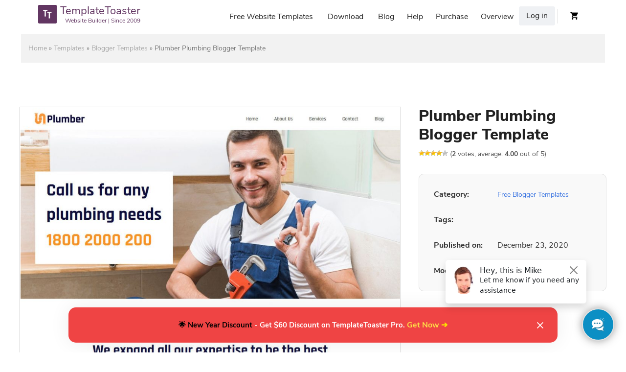

--- FILE ---
content_type: text/html; charset=UTF-8
request_url: https://templatetoaster.com/template/plumber-plumbing-blogger-template
body_size: 11182
content:
        <!DOCTYPE html>
<!--[if IE 7]>
<html id="ie7" lang="en-US">
<![endif]-->
<!--[if IE 8]>
<html id="ie8" lang="en-US">
<![endif]-->
<!--[if !(IE 6) | !(IE 7) | !(IE 8)  ]><!-->
<html lang="en-US">
<!--<![endif]-->
<head>
<meta name='ir-site-verification-token' value='921831751' />
<meta charset="UTF-8"/>
<meta name="viewport" content="width=device-width, initial-scale=1">
<link type="image/vnd.microsoft.icon" rel="shortcut icon"  href="https://templatetoaster.com/wp-content/themes/Template_Toaster1/favicon.ico"/>
<!--[if IE 7]>
<style type="text/css" media="screen">
#ttr_vmenu_items  li.ttr_vmenu_items_parent {display:inline;}
</style>
<![endif]-->
<!-- sanchi -->
<style>
.ttr_comment_author{width : 45px;}
.ttr_comment_text{width :calc(100% - 55px);}
</style>
<meta name='robots' content='index, follow, max-image-preview:large, max-snippet:-1, max-video-preview:-1' />
<link rel="alternate" hreflang="en" href="https://templatetoaster.com/template/plumber-plumbing-blogger-template" />
<link rel="alternate" hreflang="x-default" href="https://templatetoaster.com/template/plumber-plumbing-blogger-template" />

	<!-- This site is optimized with the Yoast SEO plugin v23.5 - https://yoast.com/wordpress/plugins/seo/ -->
	<meta name="description" content="Under development features" />
	<link rel="canonical" href="https://templatetoaster.com/template/plumber-plumbing-blogger-template" />
	<meta property="og:locale" content="en_US" />
	<meta property="og:type" content="article" />
	<meta property="og:title" content="Plumber Plumbing Blogger Template - TemplateToaster" />
	<meta property="og:description" content="Under development features" />
	<meta property="og:url" content="https://templatetoaster.com/template/plumber-plumbing-blogger-template" />
	<meta property="og:site_name" content="TemplateToaster" />
	<meta property="article:publisher" content="https://www.facebook.com/TemplateToaster" />
	<meta property="og:image" content="https://templatetoaster.com/wp-content/uploads/2020/12/plumber-plumbing-blogger-template-scaled.jpg" />
	<meta property="og:image:width" content="741" />
	<meta property="og:image:height" content="2560" />
	<meta property="og:image:type" content="image/jpeg" />
	<meta name="twitter:card" content="summary_large_image" />
	<meta name="twitter:site" content="@templatetoaster" />
	<!-- / Yoast SEO plugin. -->


<link rel="alternate" type="application/rss+xml" title="TemplateToaster &raquo; Feed" href="https://templatetoaster.com/feed" />
<link rel="alternate" type="application/rss+xml" title="TemplateToaster &raquo; Comments Feed" href="https://templatetoaster.com/comments/feed" />

<link rel='stylesheet' id='dashicons-css' href='https://templatetoaster.com/wp-includes/css/dashicons.min.css?ver=6.5.3' type='text/css' media='all' />
<link rel='stylesheet' id='theme-my-login-css' href='https://templatetoaster.com/wp-content/plugins/theme-my-login/theme-my-login.css?ver=6.4.11' type='text/css' media='all' />
<link rel='stylesheet' id='wp-block-library-css' href='https://templatetoaster.com/wp-includes/css/dist/block-library/style.min.css?ver=6.5.3' type='text/css' media='all' />
<style id='classic-theme-styles-inline-css' type='text/css'>
/*! This file is auto-generated */
.wp-block-button__link{color:#fff;background-color:#32373c;border-radius:9999px;box-shadow:none;text-decoration:none;padding:calc(.667em + 2px) calc(1.333em + 2px);font-size:1.125em}.wp-block-file__button{background:#32373c;color:#fff;text-decoration:none}
</style>
<style id='global-styles-inline-css' type='text/css'>
body{--wp--preset--color--black: #000000;--wp--preset--color--cyan-bluish-gray: #abb8c3;--wp--preset--color--white: #ffffff;--wp--preset--color--pale-pink: #f78da7;--wp--preset--color--vivid-red: #cf2e2e;--wp--preset--color--luminous-vivid-orange: #ff6900;--wp--preset--color--luminous-vivid-amber: #fcb900;--wp--preset--color--light-green-cyan: #7bdcb5;--wp--preset--color--vivid-green-cyan: #00d084;--wp--preset--color--pale-cyan-blue: #8ed1fc;--wp--preset--color--vivid-cyan-blue: #0693e3;--wp--preset--color--vivid-purple: #9b51e0;--wp--preset--gradient--vivid-cyan-blue-to-vivid-purple: linear-gradient(135deg,rgba(6,147,227,1) 0%,rgb(155,81,224) 100%);--wp--preset--gradient--light-green-cyan-to-vivid-green-cyan: linear-gradient(135deg,rgb(122,220,180) 0%,rgb(0,208,130) 100%);--wp--preset--gradient--luminous-vivid-amber-to-luminous-vivid-orange: linear-gradient(135deg,rgba(252,185,0,1) 0%,rgba(255,105,0,1) 100%);--wp--preset--gradient--luminous-vivid-orange-to-vivid-red: linear-gradient(135deg,rgba(255,105,0,1) 0%,rgb(207,46,46) 100%);--wp--preset--gradient--very-light-gray-to-cyan-bluish-gray: linear-gradient(135deg,rgb(238,238,238) 0%,rgb(169,184,195) 100%);--wp--preset--gradient--cool-to-warm-spectrum: linear-gradient(135deg,rgb(74,234,220) 0%,rgb(151,120,209) 20%,rgb(207,42,186) 40%,rgb(238,44,130) 60%,rgb(251,105,98) 80%,rgb(254,248,76) 100%);--wp--preset--gradient--blush-light-purple: linear-gradient(135deg,rgb(255,206,236) 0%,rgb(152,150,240) 100%);--wp--preset--gradient--blush-bordeaux: linear-gradient(135deg,rgb(254,205,165) 0%,rgb(254,45,45) 50%,rgb(107,0,62) 100%);--wp--preset--gradient--luminous-dusk: linear-gradient(135deg,rgb(255,203,112) 0%,rgb(199,81,192) 50%,rgb(65,88,208) 100%);--wp--preset--gradient--pale-ocean: linear-gradient(135deg,rgb(255,245,203) 0%,rgb(182,227,212) 50%,rgb(51,167,181) 100%);--wp--preset--gradient--electric-grass: linear-gradient(135deg,rgb(202,248,128) 0%,rgb(113,206,126) 100%);--wp--preset--gradient--midnight: linear-gradient(135deg,rgb(2,3,129) 0%,rgb(40,116,252) 100%);--wp--preset--font-size--small: 13px;--wp--preset--font-size--medium: 20px;--wp--preset--font-size--large: 36px;--wp--preset--font-size--x-large: 42px;--wp--preset--spacing--20: 0.44rem;--wp--preset--spacing--30: 0.67rem;--wp--preset--spacing--40: 1rem;--wp--preset--spacing--50: 1.5rem;--wp--preset--spacing--60: 2.25rem;--wp--preset--spacing--70: 3.38rem;--wp--preset--spacing--80: 5.06rem;--wp--preset--shadow--natural: 6px 6px 9px rgba(0, 0, 0, 0.2);--wp--preset--shadow--deep: 12px 12px 50px rgba(0, 0, 0, 0.4);--wp--preset--shadow--sharp: 6px 6px 0px rgba(0, 0, 0, 0.2);--wp--preset--shadow--outlined: 6px 6px 0px -3px rgba(255, 255, 255, 1), 6px 6px rgba(0, 0, 0, 1);--wp--preset--shadow--crisp: 6px 6px 0px rgba(0, 0, 0, 1);}:where(.is-layout-flex){gap: 0.5em;}:where(.is-layout-grid){gap: 0.5em;}body .is-layout-flex{display: flex;}body .is-layout-flex{flex-wrap: wrap;align-items: center;}body .is-layout-flex > *{margin: 0;}body .is-layout-grid{display: grid;}body .is-layout-grid > *{margin: 0;}:where(.wp-block-columns.is-layout-flex){gap: 2em;}:where(.wp-block-columns.is-layout-grid){gap: 2em;}:where(.wp-block-post-template.is-layout-flex){gap: 1.25em;}:where(.wp-block-post-template.is-layout-grid){gap: 1.25em;}.has-black-color{color: var(--wp--preset--color--black) !important;}.has-cyan-bluish-gray-color{color: var(--wp--preset--color--cyan-bluish-gray) !important;}.has-white-color{color: var(--wp--preset--color--white) !important;}.has-pale-pink-color{color: var(--wp--preset--color--pale-pink) !important;}.has-vivid-red-color{color: var(--wp--preset--color--vivid-red) !important;}.has-luminous-vivid-orange-color{color: var(--wp--preset--color--luminous-vivid-orange) !important;}.has-luminous-vivid-amber-color{color: var(--wp--preset--color--luminous-vivid-amber) !important;}.has-light-green-cyan-color{color: var(--wp--preset--color--light-green-cyan) !important;}.has-vivid-green-cyan-color{color: var(--wp--preset--color--vivid-green-cyan) !important;}.has-pale-cyan-blue-color{color: var(--wp--preset--color--pale-cyan-blue) !important;}.has-vivid-cyan-blue-color{color: var(--wp--preset--color--vivid-cyan-blue) !important;}.has-vivid-purple-color{color: var(--wp--preset--color--vivid-purple) !important;}.has-black-background-color{background-color: var(--wp--preset--color--black) !important;}.has-cyan-bluish-gray-background-color{background-color: var(--wp--preset--color--cyan-bluish-gray) !important;}.has-white-background-color{background-color: var(--wp--preset--color--white) !important;}.has-pale-pink-background-color{background-color: var(--wp--preset--color--pale-pink) !important;}.has-vivid-red-background-color{background-color: var(--wp--preset--color--vivid-red) !important;}.has-luminous-vivid-orange-background-color{background-color: var(--wp--preset--color--luminous-vivid-orange) !important;}.has-luminous-vivid-amber-background-color{background-color: var(--wp--preset--color--luminous-vivid-amber) !important;}.has-light-green-cyan-background-color{background-color: var(--wp--preset--color--light-green-cyan) !important;}.has-vivid-green-cyan-background-color{background-color: var(--wp--preset--color--vivid-green-cyan) !important;}.has-pale-cyan-blue-background-color{background-color: var(--wp--preset--color--pale-cyan-blue) !important;}.has-vivid-cyan-blue-background-color{background-color: var(--wp--preset--color--vivid-cyan-blue) !important;}.has-vivid-purple-background-color{background-color: var(--wp--preset--color--vivid-purple) !important;}.has-black-border-color{border-color: var(--wp--preset--color--black) !important;}.has-cyan-bluish-gray-border-color{border-color: var(--wp--preset--color--cyan-bluish-gray) !important;}.has-white-border-color{border-color: var(--wp--preset--color--white) !important;}.has-pale-pink-border-color{border-color: var(--wp--preset--color--pale-pink) !important;}.has-vivid-red-border-color{border-color: var(--wp--preset--color--vivid-red) !important;}.has-luminous-vivid-orange-border-color{border-color: var(--wp--preset--color--luminous-vivid-orange) !important;}.has-luminous-vivid-amber-border-color{border-color: var(--wp--preset--color--luminous-vivid-amber) !important;}.has-light-green-cyan-border-color{border-color: var(--wp--preset--color--light-green-cyan) !important;}.has-vivid-green-cyan-border-color{border-color: var(--wp--preset--color--vivid-green-cyan) !important;}.has-pale-cyan-blue-border-color{border-color: var(--wp--preset--color--pale-cyan-blue) !important;}.has-vivid-cyan-blue-border-color{border-color: var(--wp--preset--color--vivid-cyan-blue) !important;}.has-vivid-purple-border-color{border-color: var(--wp--preset--color--vivid-purple) !important;}.has-vivid-cyan-blue-to-vivid-purple-gradient-background{background: var(--wp--preset--gradient--vivid-cyan-blue-to-vivid-purple) !important;}.has-light-green-cyan-to-vivid-green-cyan-gradient-background{background: var(--wp--preset--gradient--light-green-cyan-to-vivid-green-cyan) !important;}.has-luminous-vivid-amber-to-luminous-vivid-orange-gradient-background{background: var(--wp--preset--gradient--luminous-vivid-amber-to-luminous-vivid-orange) !important;}.has-luminous-vivid-orange-to-vivid-red-gradient-background{background: var(--wp--preset--gradient--luminous-vivid-orange-to-vivid-red) !important;}.has-very-light-gray-to-cyan-bluish-gray-gradient-background{background: var(--wp--preset--gradient--very-light-gray-to-cyan-bluish-gray) !important;}.has-cool-to-warm-spectrum-gradient-background{background: var(--wp--preset--gradient--cool-to-warm-spectrum) !important;}.has-blush-light-purple-gradient-background{background: var(--wp--preset--gradient--blush-light-purple) !important;}.has-blush-bordeaux-gradient-background{background: var(--wp--preset--gradient--blush-bordeaux) !important;}.has-luminous-dusk-gradient-background{background: var(--wp--preset--gradient--luminous-dusk) !important;}.has-pale-ocean-gradient-background{background: var(--wp--preset--gradient--pale-ocean) !important;}.has-electric-grass-gradient-background{background: var(--wp--preset--gradient--electric-grass) !important;}.has-midnight-gradient-background{background: var(--wp--preset--gradient--midnight) !important;}.has-small-font-size{font-size: var(--wp--preset--font-size--small) !important;}.has-medium-font-size{font-size: var(--wp--preset--font-size--medium) !important;}.has-large-font-size{font-size: var(--wp--preset--font-size--large) !important;}.has-x-large-font-size{font-size: var(--wp--preset--font-size--x-large) !important;}
.wp-block-navigation a:where(:not(.wp-element-button)){color: inherit;}
:where(.wp-block-post-template.is-layout-flex){gap: 1.25em;}:where(.wp-block-post-template.is-layout-grid){gap: 1.25em;}
:where(.wp-block-columns.is-layout-flex){gap: 2em;}:where(.wp-block-columns.is-layout-grid){gap: 2em;}
.wp-block-pullquote{font-size: 1.5em;line-height: 1.6;}
</style>
<link rel='stylesheet' id='advanced-popups-css' href='https://templatetoaster.com/wp-content/plugins/advanced-popups/public/css/advanced-popups-public.css?ver=1.2.2' type='text/css' media='all' />
<link rel='stylesheet' id='photoswipe-css' href='https://templatetoaster.com/wp-content/plugins/woocommerce/assets/css/photoswipe/photoswipe.min.css?ver=8.9.2' type='text/css' media='all' />
<link rel='stylesheet' id='photoswipe-default-skin-css' href='https://templatetoaster.com/wp-content/plugins/woocommerce/assets/css/photoswipe/default-skin/default-skin.min.css?ver=8.9.2' type='text/css' media='all' />
<link rel='stylesheet' id='woocommerce-layout-css' href='https://templatetoaster.com/wp-content/plugins/woocommerce/assets/css/woocommerce-layout.css?ver=8.9.2' type='text/css' media='all' />
<link rel='stylesheet' id='woocommerce-smallscreen-css' href='https://templatetoaster.com/wp-content/plugins/woocommerce/assets/css/woocommerce-smallscreen.css?ver=8.9.2' type='text/css' media='only screen and (max-width: 768px)' />
<link rel='stylesheet' id='woocommerce-general-css' href='https://templatetoaster.com/wp-content/plugins/woocommerce/assets/css/woocommerce.css?ver=8.9.2' type='text/css' media='all' />
<style id='woocommerce-inline-inline-css' type='text/css'>
.woocommerce form .form-row .required { visibility: visible; }
</style>
<link rel='stylesheet' id='wp-postratings-css' href='https://templatetoaster.com/wp-content/plugins/wp-postratings/css/postratings-css.css?ver=1.91.1' type='text/css' media='all' />
<link rel='stylesheet' id='aws-style-css' href='https://templatetoaster.com/wp-content/plugins/advanced-woo-search/assets/css/common.min.css?ver=3.08' type='text/css' media='all' />
<link rel='stylesheet' id='wpml-legacy-dropdown-0-css' href='https://templatetoaster.com/wp-content/plugins/sitepress-multilingual-cms/templates/language-switchers/legacy-dropdown/style.min.css?ver=1' type='text/css' media='all' />
<link rel='stylesheet' id='child-style-css' href='https://templatetoaster.com/wp-content/themes/Template_Toaster1-child-1/style.css?ver=6.5.3' type='text/css' media='all' />
<link rel='stylesheet' id='parent-style-css' href='https://templatetoaster.com/wp-content/themes/Template_Toaster1/style.css?ver=6.5.3' type='text/css' media='all' />
<link rel='stylesheet' id='parent-bootstrap-css' href='https://templatetoaster.com/wp-content/themes/Template_Toaster1/css/bootstrap.css?ver=6.5.3' type='text/css' media='all' />
<!--[if if lte IE 8]>
<link rel='stylesheet' id='menuie-css' href='https://templatetoaster.com/wp-content/themes/Template_Toaster1/menuie.css?ver=6.5.3' type='text/css' media='all' />
<![endif]-->
<!--[if if lte IE 8]>
<link rel='stylesheet' id='vmenuie-css' href='https://templatetoaster.com/wp-content/themes/Template_Toaster1/vmenuie.css?ver=6.5.3' type='text/css' media='all' />
<![endif]-->
<link rel='stylesheet' id='bootstrap-css' href='https://templatetoaster.com/wp-content/themes/Template_Toaster1/css/bootstrap.css?ver=6.5.3' type='text/css' media='all' />
<link rel='stylesheet' id='ekko-lightbox-css' href='https://templatetoaster.com/wp-content/themes/Template_Toaster1/css/ekko-lightbox.css?ver=6.5.3' type='text/css' media='all' />
<link rel='stylesheet' id='icon_style-css' href='https://templatetoaster.com/wp-content/themes/Template_Toaster1/icon_style.css?ver=6.5.3' type='text/css' media='all' />
<link rel='stylesheet' id='style-css' href='https://templatetoaster.com/wp-content/themes/Template_Toaster1/style.css?ver=6.5.3' type='text/css' media='all' />
<script type="text/javascript" src="https://templatetoaster.com/wp-includes/js/jquery/jquery.min.js?ver=3.7.1" id="jquery-core-js"></script>
<script type="text/javascript" src="https://templatetoaster.com/wp-includes/js/jquery/jquery-migrate.min.js?ver=3.4.1" id="jquery-migrate-js"></script>
<script type="text/javascript" src="https://templatetoaster.com/wp-content/plugins/advanced-popups/public/js/advanced-popups-public.js?ver=1.2.2" id="advanced-popups-js"></script>
<script type="text/javascript" src="https://templatetoaster.com/wp-content/plugins/woocommerce/assets/js/jquery-blockui/jquery.blockUI.min.js?ver=2.7.0-wc.8.9.2" id="jquery-blockui-js" defer="defer" data-wp-strategy="defer"></script>
<script type="text/javascript" id="wc-add-to-cart-js-extra">
/* <![CDATA[ */
var wc_add_to_cart_params = {"ajax_url":"\/wp-admin\/admin-ajax.php","wc_ajax_url":"\/?wc-ajax=%%endpoint%%","i18n_view_cart":"View cart","cart_url":"https:\/\/templatetoaster.com\/checkout","is_cart":"","cart_redirect_after_add":"no"};
/* ]]> */
</script>
<script type="text/javascript" src="https://templatetoaster.com/wp-content/plugins/woocommerce/assets/js/frontend/add-to-cart.min.js?ver=8.9.2" id="wc-add-to-cart-js" defer="defer" data-wp-strategy="defer"></script>
<script type="text/javascript" src="https://templatetoaster.com/wp-content/plugins/woocommerce/assets/js/zoom/jquery.zoom.min.js?ver=1.7.21-wc.8.9.2" id="zoom-js" defer="defer" data-wp-strategy="defer"></script>
<script type="text/javascript" src="https://templatetoaster.com/wp-content/plugins/woocommerce/assets/js/flexslider/jquery.flexslider.min.js?ver=2.7.2-wc.8.9.2" id="flexslider-js" defer="defer" data-wp-strategy="defer"></script>
<script type="text/javascript" src="https://templatetoaster.com/wp-content/plugins/woocommerce/assets/js/photoswipe/photoswipe.min.js?ver=4.1.1-wc.8.9.2" id="photoswipe-js" defer="defer" data-wp-strategy="defer"></script>
<script type="text/javascript" src="https://templatetoaster.com/wp-content/plugins/woocommerce/assets/js/photoswipe/photoswipe-ui-default.min.js?ver=4.1.1-wc.8.9.2" id="photoswipe-ui-default-js" defer="defer" data-wp-strategy="defer"></script>
<script type="text/javascript" id="wc-single-product-js-extra">
/* <![CDATA[ */
var wc_single_product_params = {"i18n_required_rating_text":"Please select a rating","review_rating_required":"yes","flexslider":{"rtl":false,"animation":"slide","smoothHeight":true,"directionNav":false,"controlNav":"thumbnails","slideshow":false,"animationSpeed":500,"animationLoop":false,"allowOneSlide":false},"zoom_enabled":"1","zoom_options":[],"photoswipe_enabled":"1","photoswipe_options":{"shareEl":false,"closeOnScroll":false,"history":false,"hideAnimationDuration":0,"showAnimationDuration":0},"flexslider_enabled":"1"};
/* ]]> */
</script>
<script type="text/javascript" src="https://templatetoaster.com/wp-content/plugins/woocommerce/assets/js/frontend/single-product.min.js?ver=8.9.2" id="wc-single-product-js" defer="defer" data-wp-strategy="defer"></script>
<script type="text/javascript" src="https://templatetoaster.com/wp-content/plugins/woocommerce/assets/js/js-cookie/js.cookie.min.js?ver=2.1.4-wc.8.9.2" id="js-cookie-js" defer="defer" data-wp-strategy="defer"></script>
<script type="text/javascript" id="woocommerce-js-extra">
/* <![CDATA[ */
var woocommerce_params = {"ajax_url":"\/wp-admin\/admin-ajax.php","wc_ajax_url":"\/?wc-ajax=%%endpoint%%"};
/* ]]> */
</script>
<script type="text/javascript" src="https://templatetoaster.com/wp-content/plugins/woocommerce/assets/js/frontend/woocommerce.min.js?ver=8.9.2" id="woocommerce-js" defer="defer" data-wp-strategy="defer"></script>
<script type="text/javascript" src="https://templatetoaster.com/wp-content/plugins/sitepress-multilingual-cms/templates/language-switchers/legacy-dropdown/script.min.js?ver=1" id="wpml-legacy-dropdown-0-js"></script>
<script type="text/javascript" src="https://templatetoaster.com/wp-content/plugins/theme-my-login/modules/themed-profiles/themed-profiles.js?ver=6.5.3" id="tml-themed-profiles-js"></script>
<script type="text/javascript" src="https://templatetoaster.com/wp-content/themes/Template_Toaster1/js/bootstrap.min.js?ver=3.2.0" id="bootstrapfront-js"></script>
<script type="text/javascript" src="https://templatetoaster.com/wp-content/themes/Template_Toaster1/js/customscripts.js?ver=1.0.0" id="customscripts-js"></script>
<script type="text/javascript" src="https://templatetoaster.com/wp-content/themes/Template_Toaster1/js/ekko-lightbox.js?ver=1.0.0" id="ekko-lightboxjs-js"></script>
<script type="text/javascript" src="https://templatetoaster.com/wp-content/themes/Template_Toaster1/js/totop.js?ver=1.0.0" id="totop-js"></script>
<link rel="https://api.w.org/" href="https://templatetoaster.com/wp-json/" /><link rel="alternate" type="application/json" href="https://templatetoaster.com/wp-json/wp/v2/product/78730" /><link rel="EditURI" type="application/rsd+xml" title="RSD" href="https://templatetoaster.com/xmlrpc.php?rsd" />
<meta name="generator" content="WordPress 6.5.3" />
<meta name="generator" content="WooCommerce 8.9.2" />
<link rel='shortlink' href='https://templatetoaster.com/?p=78730' />
<link rel="alternate" type="application/json+oembed" href="https://templatetoaster.com/wp-json/oembed/1.0/embed?url=https%3A%2F%2Ftemplatetoaster.com%2Ftemplate%2Fplumber-plumbing-blogger-template" />
<link rel="alternate" type="text/xml+oembed" href="https://templatetoaster.com/wp-json/oembed/1.0/embed?url=https%3A%2F%2Ftemplatetoaster.com%2Ftemplate%2Fplumber-plumbing-blogger-template&#038;format=xml" />
<meta name="generator" content="WPML ver:4.6.10 stt:9,12,38,1,18,4,3,27,28,41,43,46,2,51;" />
		<link rel="preload" href="https://templatetoaster.com/wp-content/plugins/advanced-popups/fonts/advanced-popups-icons.woff" as="font" type="font/woff" crossorigin>
		<style type="text/css" media="screen">
   .woocommerce #customer_details .col-1,.woocommerce #customer_details .col-2{
    width: 98%;
   }
    .cart-collaterals .cross-sells{
    display: none;
   }
   
@media (max-width:640px) {
     .woocommerce #customer_details .col-1,.woocommerce #customer_details .col-2{
    width: 100% !important;
   }
}
</style>
<style>.ttr_post_title,.ttr_post_title a,.ttr_post_title a:visited{color:# !important}</style><style>.ttr_post_title a:hover{color:# !important}</style>        <title>Plumber Plumbing Blogger Template - TemplateToaster</title>
    	<noscript><style>.woocommerce-product-gallery{ opacity: 1 !important; }</style></noscript>
	</head>
<body class="product-template-default single single-product postid-78730 theme-Template_Toaster1 woocommerce woocommerce-page woocommerce-no-js singular">
        <!--<div class="tt_top_banner">
		<a href="https://templatetoaster.com/purchase"><span class="tt_offer"></span></a>
	</div>-->
<div class="ttr_banner_menu">
</div>
<div class="remove_collapsing_margins"></div>




<div class="navigation-top">
<div class="wrap">
<nav id="ttr_menu" class="main-navigation navbar-default navbar" role="navigation" aria-label="Top Menu">
<div id="ttr_menu_inner_in">
<div class="menuforeground">
</div>
<div class="ttr_menu_element_alignment container childtheme">
</div>
<div id="navigationmenu">
<div class="navbar-header">
<button id="nav-expander" class="navbar-toggle" data-target=".navbar-collapse" type="button" aria-controls="top-menu" aria-expanded="false" data-toggle="collapse">
<span class="ttr_menu_toggle_button">
<span class="sr-only">
</span>
<span class="icon-bar">
</span>
<span class="icon-bar">
</span>
<span class="icon-bar">
</span>
</span>
<span class="ttr_menu_button_text">
Menu
</span>
</button>
<div class=menuposition2>
	<aside id="text-19" class="widget widget_text">			<div class="textwidget"><p><a href="https://templatetoaster.com/" class="navbar-brand"><span class="menulogo1"></span><img decoding="async" alt="Website Maker" src="https://templatetoaster.com/wp-content/themes/Template_Toaster1/menulogo.png"><span class="html_content"><span class="menu_text_top">TemplateToaster</span> <span class="menu_text_bottom">Website Builder | Since 2009</span></span></a></p>
</div>
		</aside></div>
</div>
<div class="menu-center collapse navbar-collapse"><ul id="top-menu" class="ttr_menu_items nav navbar-nav navbar-right"><li id="menu-item-198536" class="menu-item menu-item-type-custom menu-item-object-custom menu-item-198536 ttr_menu_items_parent dropdown"><a href="https://templatetoaster.com/templates" class="ttr_menu_items_parent_link"><span class="menuchildicon"></span>Free Website Templates</a><hr class="horiz_separator" /></li>
<li id="menu-item-57" class="menu-item menu-item-type-custom menu-item-object-custom menu-item-57 ttr_menu_items_parent dropdown"><a href="https://templatetoaster.com/download" class="ttr_menu_items_parent_link"><span class="menuchildicon"></span>Download</a><hr class="horiz_separator" /></li>
<li id="menu-item-2515" class="menu-item menu-item-type-custom menu-item-object-custom menu-item-2515 ttr_menu_items_parent dropdown"><a href="https://blog.templatetoaster.com" class="ttr_menu_items_parent_link"><span class="menuchildicon"></span>Blog</a><hr class="horiz_separator" /></li>
<li id="menu-item-2512" class="menu-item menu-item-type-custom menu-item-object-custom menu-item-has-children menu-item-2512 ttr_menu_items_parent dropdown"><a href="/forum/" class="ttr_menu_items_parent_link_arrow dropdown-toggle" data-toggle="dropdown"><span class="menuchildicon"></span>Help</a><hr class="horiz_separator" />
<ul class="child dropdown-menu">
	<li id="menu-item-2174" class="menu-item menu-item-type-custom menu-item-object-custom menu-item-2174 dropdown-submenu dropdown"><a href="/forum/"><span class="menuchildicon"></span>Forum</a><hr class="separator" /></li>
	<li id="menu-item-12" class="menu-item menu-item-type-custom menu-item-object-custom menu-item-12 dropdown-submenu dropdown"><a href="/support/"><span class="menuchildicon"></span>Support</a><hr class="separator" /></li>
	<li id="menu-item-2513" class="menu-item menu-item-type-custom menu-item-object-custom menu-item-2513 dropdown-submenu dropdown"><a href="https://templatetoaster.com/documentation"><span class="menuchildicon"></span>Documentation</a><hr class="separator" /></li>
</ul>
</li>
<li id="menu-item-65" class="menu-item menu-item-type-custom menu-item-object-custom menu-item-65 ttr_menu_items_parent dropdown"><a href="https://templatetoaster.com/purchase" class="ttr_menu_items_parent_link"><span class="menuchildicon"></span>Purchase</a><hr class="horiz_separator" /></li>
<li id="menu-item-2514" class="menu-item menu-item-type-custom menu-item-object-custom menu-item-has-children menu-item-2514 ttr_menu_items_parent dropdown"><a href="https://templatetoaster.com/what-is-templatetoaster" class="ttr_menu_items_parent_link_arrow dropdown-toggle" data-toggle="dropdown"><span class="menuchildicon"></span>Overview</a><hr class="horiz_separator" />
<ul class="child dropdown-menu">
	<li id="menu-item-980" class="menu-item menu-item-type-custom menu-item-object-custom menu-item-980 dropdown-submenu dropdown"><a href="https://templatetoaster.com/demo"><span class="menuchildicon"></span>Demo</a><hr class="separator" /></li>
	<li id="menu-item-773" class="menu-item menu-item-type-custom menu-item-object-custom menu-item-773 dropdown-submenu dropdown"><a href="https://templatetoaster.com/screenshots"><span class="menuchildicon"></span>Screenshots</a><hr class="separator" /></li>
</ul>
</li>
<li class="menu_login"><a href="https://templatetoaster.com/login?https://templatetoaster_com/wp-login_php">Log in</a></li></ul></div></div>
<div class=menuposition1>
	<aside id="text-16" class="widget widget_text">			<div class="textwidget"><div class="cart-icon"><a href="https://templatetoaster.com/checkout"></a></div>
</div>
		</aside><aside id="woocommerce_widget_cart-2" class="widget woocommerce widget_shopping_cart"><h3 class="widget-title">Cart</h3><div class="widget_shopping_cart_content"></div></aside></div>
</div>
</nav><!-- #site-navigation -->
</div><!-- .wrap -->
</div><!-- .navigation-top -->
<div class="ttr_banner_menu">
</div>
<div id="ttr_page" class="container">    <div id="ttr_content_and_sidebar_container">
    <div id="ttr_content">
    <div id="ttr_content_margin">
    <div class="remove_collapsing_margins"></div>
            <p id="breadcrumbs"><span><span><a href="https://templatetoaster.com/">Home</a></span> » <span><a href="https://templatetoaster.com/templates">Templates</a></span> » <span><a href="https://templatetoaster.com/templates/blogger-templates">Blogger Templates</a></span> » <span class="breadcrumb_last" aria-current="page">Plumber Plumbing Blogger Template</span></span></p>       <div class="woocommerce-notices-wrapper"></div><aside id="ttr_sidebar_left"><div id="ttr_sidebar_left_margin"> 
<div class="remove_collapsing_margins"></div>
<div class="ttr_sidebar_left_padding">
<div class="remove_collapsing_margins"></div>
<div class = "ttr_block"> <div class="remove_collapsing_margins"></div>
			<div class = "ttr_block_without_header"> </div> <div id="text-17" class="ttr_block_content">			<div class="textwidget"></div>
		</aside><div class="remove_collapsing_margins"></div>
 </div> 
</div>
</aside><div id="product-78730" class="product type-product post-78730 status-publish first instock product_cat-blogger-templates has-post-thumbnail downloadable virtual product-type-simple">

	<div class="woocommerce-product-gallery woocommerce-product-gallery--with-images woocommerce-product-gallery--columns-4 images" data-columns="4" style="opacity: 0; transition: opacity .25s ease-in-out;">
	<div class="woocommerce-product-gallery__wrapper">
		<div data-thumb="https://templatetoaster.com/wp-content/uploads/2020/12/plumber-plumbing-blogger-template-100x100.jpg" data-thumb-alt="" class="woocommerce-product-gallery__image"><a href="https://templatetoaster.com/wp-content/uploads/2020/12/plumber-plumbing-blogger-template-scaled.jpg"><img width="1000" height="3454" src="https://templatetoaster.com/wp-content/uploads/2020/12/plumber-plumbing-blogger-template-1000x3454.jpg" class="wp-post-image" alt="" title="plumber plumbing blogger template" data-caption="" data-src="https://templatetoaster.com/wp-content/uploads/2020/12/plumber-plumbing-blogger-template-scaled.jpg" data-large_image="https://templatetoaster.com/wp-content/uploads/2020/12/plumber-plumbing-blogger-template-scaled.jpg" data-large_image_width="741" data-large_image_height="2560" decoding="async" fetchpriority="high" srcset="https://templatetoaster.com/wp-content/uploads/2020/12/plumber-plumbing-blogger-template-1000x3454.jpg 1000w, https://templatetoaster.com/wp-content/uploads/2020/12/plumber-plumbing-blogger-template-87x300.jpg 87w, https://templatetoaster.com/wp-content/uploads/2020/12/plumber-plumbing-blogger-template-768x2653.jpg 768w, https://templatetoaster.com/wp-content/uploads/2020/12/plumber-plumbing-blogger-template-scaled.jpg 741w" sizes="(max-width: 1000px) 100vw, 1000px" /></a></div>	</div>
</div>

	<div class="summary entry-summary">
		<h1 class="product_title entry-title">Plumber Plumbing Blogger Template</h1><div class="pro_rating"><span id="post-ratings-78730" class="post-ratings" data-nonce="ace8618b60"><img id="rating_78730_1" src="https://templatetoaster.com/wp-content/plugins/wp-postratings/images/stars/rating_on.gif" alt="1 Star" title="1 Star" onmouseover="current_rating(78730, 1, '1 Star');" onmouseout="ratings_off(4, 0, 0);" onclick="rate_post();" onkeypress="rate_post();" style="cursor: pointer; border: 0px;" /><img id="rating_78730_2" src="https://templatetoaster.com/wp-content/plugins/wp-postratings/images/stars/rating_on.gif" alt="2 Stars" title="2 Stars" onmouseover="current_rating(78730, 2, '2 Stars');" onmouseout="ratings_off(4, 0, 0);" onclick="rate_post();" onkeypress="rate_post();" style="cursor: pointer; border: 0px;" /><img id="rating_78730_3" src="https://templatetoaster.com/wp-content/plugins/wp-postratings/images/stars/rating_on.gif" alt="3 Stars" title="3 Stars" onmouseover="current_rating(78730, 3, '3 Stars');" onmouseout="ratings_off(4, 0, 0);" onclick="rate_post();" onkeypress="rate_post();" style="cursor: pointer; border: 0px;" /><img id="rating_78730_4" src="https://templatetoaster.com/wp-content/plugins/wp-postratings/images/stars/rating_on.gif" alt="4 Stars" title="4 Stars" onmouseover="current_rating(78730, 4, '4 Stars');" onmouseout="ratings_off(4, 0, 0);" onclick="rate_post();" onkeypress="rate_post();" style="cursor: pointer; border: 0px;" /><img id="rating_78730_5" src="https://templatetoaster.com/wp-content/plugins/wp-postratings/images/stars/rating_off.gif" alt="5 Stars" title="5 Stars" onmouseover="current_rating(78730, 5, '5 Stars');" onmouseout="ratings_off(4, 0, 0);" onclick="rate_post();" onkeypress="rate_post();" style="cursor: pointer; border: 0px;" /> (<strong>2</strong> votes, average: <strong>4.00</strong> out of 5)<br /><span class="post-ratings-text" id="ratings_78730_text"></span></span><span id="post-ratings-78730-loading" class="post-ratings-loading"><img src="https://templatetoaster.com/wp-content/plugins/wp-postratings/images/loading.gif" width="16" height="16" class="post-ratings-image" />Loading...</span></div><div class="product_meta_container">
		<table>
<tbody>
<tr>

	    <tr>
	<td>Category:</td>
	<td> <a href="https://templatetoaster.com/templates/blogger-templates" rel="tag">Free Blogger Templates</a></td></tr>    <tr class="product-meta-tags">
	<td>Tags:</td>
		<tr><td><span class="date_published">Published on:</span></td><td> December 23, 2020</td></tr><tr><td><span class="date_modified">Modified on:</span></td><td>December 23, 2020</td></tr>
	</tbody>
    </table>
</div>
<div class="mineworkWix"></div>	</div>

	</div>

        <div class="remove_collapsing_margins"></div>
    </div>
    </div>
    <div class="clearfix">
    </div>
    </div>
    </div>
<div class="footer-widget-area" role="complementary">
<div class="footer-widget-area_inner">
<div class="ttr_footer-widget-area_inner_above0">
<div class="cell1 col-lg-3 col-md-3 col-sm-6  col-xs-6">
<div class="footerabovecolumn1">
<aside id="text-13" class="widget widget_text">			<div class="textwidget"><div class="footer1">
<h4>Themes and Templates</h4>
<ul class="list-unstyled">
<li><a href="https://templatetoaster.com/templates/free-wordpress-themes">Free WordPress Themes</a></li>
<li><a href="https://templatetoaster.com/templates/blogger-templates">Blogger Templates</a></li>
<li><a href="https://templatetoaster.com/templates/magento-themes">Free Magento Themes</a></li>
<li><a href="https://templatetoaster.com/templates/joomla-templates">Free Joomla Templates</a></li>
<li><a href="https://templatetoaster.com/templates/drupal-themes">Free Drupal Themes</a></li>
<li><a href="https://templatetoaster.com/templates/woocommerce-themes">WooCommerce Themes</a></li>
<li><a href="https://templatetoaster.com/templates/opencart-themes">Free OpenCart Themes</a></li>
<li><a href="https://templatetoaster.com/templates/prestashop-themes">Free PrestaShop Themes</a></li>
</ul>
</div></div>
		</aside></div>
</div>
<div class="cell2 col-lg-3 col-md-3 col-sm-6  col-xs-6">
<div class="footerabovecolumn2">
<aside id="text-12" class="widget widget_text">			<div class="textwidget"><div class="footer1">
<h4>CMS Support</h4>
<ul class="list-unstyled">
<li><a href="https://templatetoaster.com/wordpress-theme-builder">WordPress Theme Builder</a></li>
<li><a href="https://templatetoaster.com/joomla-template-creator">Joomla Theme Creator</a></li>
<li><a href="https://templatetoaster.com/magento-theme-builder">Magento Theme Builder</a></li>
<li><a href="https://templatetoaster.com/drupal-theme-generator">Drupal Website Maker</a></li>
<li><a href="https://templatetoaster.com/prestashop-theme-maker">PrestaShop Theme Maker</a></li>
<li><a href="https://templatetoaster.com/woocommerce-theme-builder">WooCommerce Theme Maker</a></li>
<li><a href="https://templatetoaster.com/html-website-creator">HTML Website Creator</a></li>
<li><a href="https://templatetoaster.com/virtuemart-template-builder">VirtueMart Theme Maker</a></li>
<li><a href="https://templatetoaster.com/blogger-template-creator">Blogger Theme Creator</a></li>
<li><a href="https://templatetoaster.com/offline-website-builder-software">Offline Website Builder Software</a></li>
<li><a href="https://templatetoaster.com/opencart-theme-builder">Opencart Theme Maker</a></li>
<li><a href="https://templatetoaster.com/bootstrap-builder">Bootstrap Builder</a></li>
<li><a href="https://templatetoaster.com/ecommerce-website-builder">eCommerce Website Builder</a></li>
</ul>
</div></div>
		</aside></div>
</div>
<div class="clearfix visible-sm-block visible-xs-block">
</div>
<div class="cell3 col-lg-3 col-md-3 col-sm-6  col-xs-6">
<div class="footerabovecolumn3">
<aside id="text-14" class="widget widget_text">			<div class="textwidget"><div class="footer1">
<h4>Links</h4>
<ul class="list-unstyled">
<li><a href="https://templatetoaster.com/how-it-works">How it Works</a></li>
<li><a href="https://templatetoaster.com/faqs">Frequently Asked Questions</a></li>
<li><a href="https://templatetoaster.com/purchase">Purchase License</a></li>
<li><a href="https://templatetoaster.com/changelog">Changelog</a></li>
<li><a href="https://templatetoaster.com/wordpress-theme-framework">Wordpress Theme Framework</a></li>
<li><a href="https://blog.templatetoaster.com/">Blog</a></li>
<li><a href="https://templatetoaster.com/privacy-policy">Privacy Policy</a></li>
<li><a href="https://templatetoaster.com/terms-of-use">Terms of Use</a></li>
<li><a href="https://templatetoaster.com/our-standards">Our Standards </a></li>
<li><a href="https://templatetoaster.com/testimonials">Testimonials</a></li>
<li><a href="https://templatetoaster.com/contact">Contact Us</a></li>
<li><a href="https://templatetoaster.com/affiliates">Affiliates</a></li> 
</ul>
</div></div>
		</aside></div>
</div>
<div class="cell4 col-lg-3 col-md-3 col-sm-6  col-xs-6">
<div class="footerabovecolumn4">
<aside id="text-11" class="widget widget_text">			<div class="textwidget"><div class="footer1">
<h4>Let’s stay in touch</h4>
<p>Subscribe to get early access to new themes, discounts, and brief updates about what's new.</p>
<script type="text/javascript" src="https://mt.templatetoaster.com/form/generate.js?id=5"></script>
<ul class="list-unstyled touch">
<li><a href="https://facebook.com/TemplateToaster"><span class="theme_icon soical_media fb"></span></a></li>
<li><a href="https://twitter.com/TemplateToaster"><span class="theme_icon soical_media twitter"></span></a></li>
<li><a href="https://templatetoaster.com/feed"><span class="theme_icon soical_media rss"></span></a></li>
</ul>
</div></div>
		</aside><aside id="icl_lang_sel_widget-2" class="widget widget_icl_lang_sel_widget">
<div
	 class="wpml-ls-sidebars-footerabovecolumn4 wpml-ls wpml-ls-legacy-dropdown js-wpml-ls-legacy-dropdown">
	<ul>

		<li tabindex="0" class="wpml-ls-slot-footerabovecolumn4 wpml-ls-item wpml-ls-item-en wpml-ls-current-language wpml-ls-first-item wpml-ls-last-item wpml-ls-item-legacy-dropdown">
			<a href="#" class="js-wpml-ls-item-toggle wpml-ls-item-toggle">
                <span class="wpml-ls-native">English</span></a>

			<ul class="wpml-ls-sub-menu">
							</ul>

		</li>

	</ul>
</div>
</aside></div>
</div>
<div class="clearfix visible-lg-block visible-sm-block visible-md-block visible-xs-block">
</div>
<div class="newsletter">
<div class="col-lg-4 col-md-4 col-sm-3 col-xs-12"></div>
<div class="col-lg-4 col-md-5 col-sm-6 col-xs-12">

</div>
<div class="col-lg-4 col-md-3 col-sm-3 col-xs-12"></div>
<div class="clearfix"></div>
</div>
</div>
<div class="clearfix"></div>
</div>
</div>


<div class="remove_collapsing_margins"></div>

<footer id="ttr_footer">
<div id="ttr_footer_top_for_widgets">
<div class="ttr_footer_top_for_widgets_inner">
</div>
</div>
<div class="ttr_footer_bottom_footer">
<div class="ttr_footer_bottom_footer_inner">

<div id="ttr_copyright">
<span style="color:#;font-size:px;" href="">
All other brand names and logos are trademarks of their respective owners.<br/>
Copyright© 2009-2026 All rights reserved.</span>
</div>

</div>
</div>
</footer>

<div class="remove_collapsing_margins"></div>
<div class="footer-widget-area footer_below" role="complementary">
<div class="footer-widget-area_inner">
<div class="ttr_footer-widget-area_inner_below0">
<div class="cell1 col-lg-3 col-md-6 col-sm-6  col-xs-12">
<div class="footerbelowcolumn1">
<aside id="text-15" class="widget widget_text">			<div class="textwidget"><!-- Google tag (gtag.js) -->
<script async src="https://www.googletagmanager.com/gtag/js?id=UA-26905410-1"></script>
<script>
  window.dataLayer = window.dataLayer || [];
  function gtag(){dataLayer.push(arguments);}
  gtag('js', new Date());

  gtag('config', 'UA-26905410-1');
</script>

<!-- start chat code -->
<script>var LHC_API = LHC_API||{};
LHC_API.args = {mode:'widget',lhc_base_url:'//chat.templatetoaster.com/',wheight:450,wwidth:350,pheight:520,pwidth:500,domain:'templatetoaster.com',leaveamessage:true,theme:"3",survey:1,check_messages:false};
(function() {
var po = document.createElement('script'); po.type = 'text/javascript'; po.setAttribute('crossorigin','anonymous'); po.async = true;
var date = new Date();po.src = '//chat.templatetoaster.com/design/defaulttheme/js/widgetv2/index.js?'+(""+date.getFullYear() + date.getMonth() + date.getDate());
var s = document.getElementsByTagName('script')[0]; s.parentNode.insertBefore(po, s);
})();
</script>
<!-- end chat code --></div>
		</aside></div>
</div>
<div class="clearfix visible-xs-block">
</div>
<div class="cell2 col-lg-3 col-md-6 col-sm-6  col-xs-12transparent">
&nbsp;
</div>
<div class="clearfix visible-sm-block visible-md-block visible-xs-block">
</div>
<div class="cell3 col-lg-3 col-md-6 col-sm-6  col-xs-12transparent">
&nbsp;
</div>
<div class="clearfix visible-xs-block">
</div>
<div class="cell4 col-lg-3 col-md-6 col-sm-6  col-xs-12transparent">
&nbsp;
</div>
<div class="clearfix visible-lg-block visible-sm-block visible-md-block visible-xs-block">
</div>
</div>
<div class="clearfix"></div>
</div>
</div>
</div>
<!--
The IP2Location Redirection is using IP2Location LITE geolocation database. Please visit https://lite.ip2location.com for more information.
d373bcd71a7661327c6e74d036f9eebee7fefc72
-->
			<div class="adp-popup adp-popup-type-content adp-popup-location-bottom adp-preview-image-left adp-preview-image-no"
				data-limit-display="100"
				data-limit-lifetime="30"
				data-open-trigger="delay"
				data-open-delay-number="1"
				data-open-scroll-position="10"
				data-open-scroll-type="%"
				data-open-manual-selector=""
				data-close-trigger="none"
				data-close-delay-number="30"
				data-close-scroll-position="10"
				data-close-scroll-type="%"
				data-open-animation="popupOpenFade"
				data-exit-animation="popupExitFade"
				data-light-close="false"
				data-overlay="false"
				data-mobile-disable="false"
				data-body-scroll-disable="false"
				data-overlay-close="false"
				data-esc-close="false"
				data-f4-close="false"
				data-id="233455"
				style="width:1000px;">

				<div class="adp-popup-wrap">

					<div class="adp-popup-container">

						<!-- Content -->
													<div class="adp-popup-outer" style="max-width:100%;">
								
								<div class="adp-popup-content">
									<div class="adp-popup-inner">
										<div style="text-align: center; font-weight: bold;"><span style="color: #000;">🌟 New Year Discount</span> <span style="color: #fff;">- Get $60 Discount on TemplateToaster Pro.</span> <a style="color: #fde047; font-weight: bold;" href="https://templatetoaster.com/purchase-professional-edition-discounted-heavily">Get Now <span style="color: #fce100;">➔</span></a></div>									</div>

									<button type="button" class="adp-popup-close"></button>
								</div>
							</div>
						
						<!-- Info -->
											</div>
				</div>
			</div>

			
				<script type="text/javascript" >
		function wpmautic_send(){
			if ('undefined' === typeof mt) {
				if (console !== undefined) {
					console.warn('WPMautic: mt not defined. Did you load mtc.js ?');
				}
				return false;
			}
			// Add the mt('send', 'pageview') script with optional tracking attributes.
			mt('send', 'pageview');
		}

			(function(w,d,t,u,n,a,m){w['MauticTrackingObject']=n;
			w[n]=w[n]||function(){(w[n].q=w[n].q||[]).push(arguments)},a=d.createElement(t),
			m=d.getElementsByTagName(t)[0];a.async=1;a.src=u;m.parentNode.insertBefore(a,m)
		})(window,document,'script','https://mt.templatetoaster.com/mtc.js','mt');

		wpmautic_send();
			</script>
		<noscript>
		<img src="https://mt.templatetoaster.com/mtracking.gif?d=[base64]%3D%3D" style="display:none;" alt="Mautic Tags" />
	</noscript>
	
<div class="pswp" tabindex="-1" role="dialog" aria-hidden="true">
	<div class="pswp__bg"></div>
	<div class="pswp__scroll-wrap">
		<div class="pswp__container">
			<div class="pswp__item"></div>
			<div class="pswp__item"></div>
			<div class="pswp__item"></div>
		</div>
		<div class="pswp__ui pswp__ui--hidden">
			<div class="pswp__top-bar">
				<div class="pswp__counter"></div>
				<button class="pswp__button pswp__button--close" aria-label="Close (Esc)"></button>
				<button class="pswp__button pswp__button--share" aria-label="Share"></button>
				<button class="pswp__button pswp__button--fs" aria-label="Toggle fullscreen"></button>
				<button class="pswp__button pswp__button--zoom" aria-label="Zoom in/out"></button>
				<div class="pswp__preloader">
					<div class="pswp__preloader__icn">
						<div class="pswp__preloader__cut">
							<div class="pswp__preloader__donut"></div>
						</div>
					</div>
				</div>
			</div>
			<div class="pswp__share-modal pswp__share-modal--hidden pswp__single-tap">
				<div class="pswp__share-tooltip"></div>
			</div>
			<button class="pswp__button pswp__button--arrow--left" aria-label="Previous (arrow left)"></button>
			<button class="pswp__button pswp__button--arrow--right" aria-label="Next (arrow right)"></button>
			<div class="pswp__caption">
				<div class="pswp__caption__center"></div>
			</div>
		</div>
	</div>
</div>
	<script type='text/javascript'>
		(function () {
			var c = document.body.className;
			c = c.replace(/woocommerce-no-js/, 'woocommerce-js');
			document.body.className = c;
		})();
	</script>
	<link rel='stylesheet' id='wc-blocks-style-css' href='https://templatetoaster.com/wp-content/plugins/woocommerce/assets/client/blocks/wc-blocks.css?ver=wc-8.9.2' type='text/css' media='all' />
<script type="text/javascript" src="https://templatetoaster.com/wp-content/plugins/woocommerce/assets/js/sourcebuster/sourcebuster.min.js?ver=8.9.2" id="sourcebuster-js-js"></script>
<script type="text/javascript" id="wc-order-attribution-js-extra">
/* <![CDATA[ */
var wc_order_attribution = {"params":{"lifetime":1.0e-5,"session":30,"ajaxurl":"https:\/\/templatetoaster.com\/wp-admin\/admin-ajax.php","prefix":"wc_order_attribution_","allowTracking":true},"fields":{"source_type":"current.typ","referrer":"current_add.rf","utm_campaign":"current.cmp","utm_source":"current.src","utm_medium":"current.mdm","utm_content":"current.cnt","utm_id":"current.id","utm_term":"current.trm","session_entry":"current_add.ep","session_start_time":"current_add.fd","session_pages":"session.pgs","session_count":"udata.vst","user_agent":"udata.uag"}};
/* ]]> */
</script>
<script type="text/javascript" src="https://templatetoaster.com/wp-content/plugins/woocommerce/assets/js/frontend/order-attribution.min.js?ver=8.9.2" id="wc-order-attribution-js"></script>
<script type="text/javascript" id="wp-postratings-js-extra">
/* <![CDATA[ */
var ratingsL10n = {"plugin_url":"https:\/\/templatetoaster.com\/wp-content\/plugins\/wp-postratings","ajax_url":"https:\/\/templatetoaster.com\/wp-admin\/admin-ajax.php","text_wait":"Please rate only 1 item at a time.","image":"stars","image_ext":"gif","max":"5","show_loading":"1","show_fading":"1","custom":"0"};
var ratings_mouseover_image=new Image();ratings_mouseover_image.src="https://templatetoaster.com/wp-content/plugins/wp-postratings/images/stars/rating_over.gif";;
/* ]]> */
</script>
<script type="text/javascript" src="https://templatetoaster.com/wp-content/plugins/wp-postratings/js/postratings-js.js?ver=1.91.1" id="wp-postratings-js"></script>
<script type="text/javascript" src="https://templatetoaster.com/wp-includes/js/jquery/ui/core.min.js?ver=1.13.2" id="jquery-ui-core-js"></script>
<script type="text/javascript" id="aws-script-js-extra">
/* <![CDATA[ */
var aws_vars = {"sale":"Sale!","sku":"SKU: ","showmore":"View all results","noresults":"Nothing found"};
/* ]]> */
</script>
<script type="text/javascript" src="https://templatetoaster.com/wp-content/plugins/advanced-woo-search/assets/js/common.min.js?ver=3.08" id="aws-script-js"></script>
<script type="text/javascript" id="product_download-js-extra">
/* <![CDATA[ */
var MyAjax = {"ajaxurl":"https:\/\/templatetoaster.com\/wp-admin\/admin-ajax.php","validation_msg":"Please enter valid email adress","mail_placeholder":"Email id","loading_src":"https:\/\/templatetoaster.com\/wp-content\/themes\/Template_Toaster1-child-1\/images\/loading.gif","mautic_form":"<script type=\"text\/javascript\" src=\"https:\/\/mt.templatetoaster.com\/form\/generate.js?id=9\"><\/script>"};
/* ]]> */
</script>
<script type="text/javascript" src="https://templatetoaster.com/wp-content/themes/Template_Toaster1-child-1/js/product-download.js?ver=1.0.0" id="product_download-js"></script>
<script type="text/javascript" src="https://templatetoaster.com/wp-content/themes/Template_Toaster1-child-1/js/customjs.js?ver=1.0.0" id="child-customjs-js"></script>
<script type="text/javascript" id="wc-cart-fragments-js-extra">
/* <![CDATA[ */
var wc_cart_fragments_params = {"ajax_url":"\/wp-admin\/admin-ajax.php","wc_ajax_url":"\/?wc-ajax=%%endpoint%%","cart_hash_key":"wc_cart_hash_189d4be73b8681de7d4641a9fe78d3cb","fragment_name":"wc_fragments_189d4be73b8681de7d4641a9fe78d3cb","request_timeout":"5000"};
/* ]]> */
</script>
<script type="text/javascript" src="https://templatetoaster.com/wp-content/plugins/woocommerce/assets/js/frontend/cart-fragments.min.js?ver=8.9.2" id="wc-cart-fragments-js" defer="defer" data-wp-strategy="defer"></script>
					
					<script type="text/javascript">
						var wpspjq=jQuery.noConflict();
					</script>
					
					<link href="https://templatetoaster.com/wp-content/plugins/wp-support-plus-responsive-ticket-system/asset/css/support_btn.css?version=9.1.2" rel="stylesheet">
					<script src="https://templatetoaster.com/wp-content/plugins/wp-support-plus-responsive-ticket-system/asset/js/support_btn.js?version=9.1.2" type="text/javascript"></script>
					
										
										
					<script defer src="https://static.cloudflareinsights.com/beacon.min.js/vcd15cbe7772f49c399c6a5babf22c1241717689176015" integrity="sha512-ZpsOmlRQV6y907TI0dKBHq9Md29nnaEIPlkf84rnaERnq6zvWvPUqr2ft8M1aS28oN72PdrCzSjY4U6VaAw1EQ==" data-cf-beacon='{"version":"2024.11.0","token":"788a5c8870cc4bbcba496a7634734af8","r":1,"server_timing":{"name":{"cfCacheStatus":true,"cfEdge":true,"cfExtPri":true,"cfL4":true,"cfOrigin":true,"cfSpeedBrain":true},"location_startswith":null}}' crossorigin="anonymous"></script>
</body>
</html>


<!-- Page cached by LiteSpeed Cache 7.5.0.1 on 2026-01-15 17:58:27 -->

--- FILE ---
content_type: text/css
request_url: https://templatetoaster.com/wp-content/themes/Template_Toaster1/icon_style.css?ver=6.5.3
body_size: -82
content:
@font-face {
	font-family: 'icomoon';
	src:url('Fonts/icon-fonts/icomoon.eot?-o1ynzw');
	src:url('Fonts/icon-fonts/icomoon.eot?#iefix-o1ynzw') format('embedded-opentype'),
		url('Fonts/icon-fonts/icomoon.woff?-o1ynzw') format('woff'),
		url('Fonts/icon-fonts/icomoon.ttf?-o1ynzw') format('truetype'),
		url('Fonts/icon-fonts/icomoon.svg?-o1ynzw#icomoon') format('svg');
	font-weight: normal;
	font-style: normal;
}

[class^="icon-"], [class*=" icon-"] {
	font-family: 'icomoon';
	speak: none;
	font-style: normal;
	font-weight: normal;
	font-variant: normal;
	text-transform: none;
	line-height: 2.2;

	/* Better Font Rendering =========== */
	-webkit-font-smoothing: antialiased;
	-moz-osx-font-smoothing: grayscale;
}

.icon-Prestashop:before {
	content: "\e604";
}

.icon-brush:before {
	content: "\e600";
}

.icon-Drupal:before {
	content: "\e601";
}

.icon-magento:before {
	content: "\e602";
}

.icon-mobile-responsive:before {
	content: "\e603";
}

.icon-shopping-cart:before {
	content: "\e60c";
}

.icon-enlarge:before {
	content: "\e989";
}

.icon-earth:before {
	content: "\e9ca";
}

.icon-crop:before {
	content: "\ea57";
}

.icon-font-size:before {
	content: "\ea61";
}

.icon-share2:before {
	content: "\ea82";
}

.icon-wordpress:before {
	content: "\eab6";
}

.icon-joomla:before {
	content: "\eab8";
}

.icon-blogger:before {
	content: "\eab9";
}

.icon-html5:before {
	content: "\eadf";
}



--- FILE ---
content_type: text/css;charset=UTF-8
request_url: https://chat.templatetoaster.com//widgetrestapi/themeneedhelp/3?v=1724413948
body_size: -43
content:

#start-chat-btn,#close-need-help-btn{
    cursor:pointer;
}
.nh-background{background-color:#ffffff!important}

--- FILE ---
content_type: application/javascript
request_url: https://chat.templatetoaster.com/design/defaulttheme/js/widgetv2/d7bb5c6a43b57eb54ff3.js
body_size: 1751
content:
"use strict";(self.webpackChunkLiveHelperChat=self.webpackChunkLiveHelperChat||[]).push([[821],{6821:function(t,e,i){i.r(e),i.d(e,{needhelpWidget:function(){return h}});var s=i(5671),n=i(3144),o=(i(7761),i(3130)),a=i(2137),h=function(){function t(e){(0,s.Z)(this,t),this.attributes={},this.hidden=!1,this.widgetOpen=!1,this.invitationOpen=!1,this.nhOpen=!1,this.delayProcessed=!1,this.cont=new o.a((e||"lhc")+"_needhelp_widget_v2",a.a.getAbstractStyle({zindex:"2147483639",width:"320px",height:"135px",position:"fixed",display:"none",transition:"transform"}),{role:"presentation",translate:"no"},"iframe"),this.loadStatus={main:!1,theme:!1,status:!1}}return(0,n.Z)(t,[{key:"checkLoadStatus",value:function(){1==this.loadStatus.theme&&1==this.loadStatus.main&&1==this.loadStatus.status&&(this.cont.elmDomDoc.body.style.display="")}},{key:"init",value:function(t,e){var i=this;this.attributes=t;var s={bottom:70+this.attributes.widgetDimesions.value.wbottom+"px",right:65+this.attributes.widgetDimesions.value.wright+"px"},n=!1;if("bottom_left"==t.position_placement||"full_height_left"==t.position_placement?(s={bottom:70+this.attributes.widgetDimesions.value.wbottom+"px",left:65+this.attributes.widgetDimesions.value.wright+"px"},n=!0):"middle_left"==t.position_placement?(s={bottom:"calc(50% + 35px)",left:65+this.attributes.widgetDimesions.value.wright+"px"},n=!0):"middle_right"==t.position_placement&&(s={bottom:"calc(50% + 35px)",right:65+this.attributes.widgetDimesions.value.wright+"px"}),this.cont.massRestyle(s),this.attributes=t,this.cont.tmpl=e.html.replace("{dev_type}",!0===this.attributes.isMobile?"lhc-mobile":"lhc-desktop"),this.cont.bodyId="need-help",null===this.cont.constructUIIframe("",this.attributes.staticJS.dir))return null;this.cont.elmDomDoc.body.style.display="none",this.cont.elmDom.className+=!0===this.attributes.isMobile?" notranslate lhc-mobile":" notranslate lhc-desktop",this.cont.attachUserEventListener("click",(function(e){t.eventEmitter.emitEvent("nhClicked",[{event:e,sender:"closeButton"}]),t.eventEmitter.emitEvent("showWidget",[{event:e}])}),"start-chat-btn","nhstrt");var o=this;this.cont.attachUserEventListener("click",(function(e){t.eventEmitter.emitEvent("nhClosed",[{sender:"closeButton"}]),e.stopPropagation(),o.hide(!0)}),"close-need-help-btn","nhcls"),e.dimensions&&(1==n&&e.dimensions.right&&(e.dimensions.left=e.dimensions.right,delete e.dimensions.right),this.cont.massRestyle(e.dimensions)),this.cont.insertCssRemoteFile({onload:function(){i.loadStatus.main=!0,i.checkLoadStatus()},crossOrigin:"anonymous",href:this.attributes.staticJS.widget_css},!0),1==this.attributes.isMobile&&this.cont.insertCssRemoteFile({crossOrigin:"anonymous",href:this.attributes.staticJS.widget_mobile_css}),this.attributes.theme?this.cont.insertCssRemoteFile({onload:function(){i.loadStatus.theme=!0,i.checkLoadStatus()},id:"lhc-theme-needhelp",crossOrigin:"anonymous",href:this.attributes.LHC_API.args.lhc_base_url+"/widgetrestapi/themeneedhelp/"+this.attributes.theme+"?v="+this.attributes.theme_v},!0):(this.loadStatus.theme=!0,this.checkLoadStatus()),t.sload.subscribe((function(t){t&&(i.loadStatus.status=!0,i.checkLoadStatus())})),e.ap||(t.animate_nh&&this.cont.massRestyle({"transition-duration":"800ms"}),t.eventEmitter.addListener("showInvitation",(function(){i.invitationOpen=!0,i.hide()})),t.eventEmitter.addListener("chatStarted",(function(){i.hide(!0)})),t.eventEmitter.addListener("hideInvitation",(function(){i.invitationOpen=!1,i.show()})),t.eventEmitter.addListener("cancelInvitation",(function(){i.invitationOpen=!1,i.show()})),t.msgsnippet_status.subscribe((function(t){1==t&&i.hide(!0)})),t.shidden.subscribe((function(t){t?i.hide(!1):i.show()})),t.status_position.subscribe((function(t){if(t){var e={};e.bottom=t.bottom,e.top=t.top,e.left=t.left,e.right=t.right,e.transform="translate3d("+("auto"==t.left?-55:55)+"px,"+("auto"==t.bottom?t.y+70:t.y-60)+"px, 0px)!important",i.cont.massRestyle(e)}}))),setTimeout((function(){i.delayProcessed=!0,t.widgetStatus.subscribe((function(t){1==t?(i.widgetOpen=!0,i.hide()):(i.widgetOpen=!1,i.show())})),t.onlineStatus.subscribe((function(t){if(0==t){var e=i.hidden;i.hide(),!1===e&&(i.hidden=!1)}else i.show()}))}),e.delay+this.attributes.status_delay),t.eventEmitter.addListener("reloadWidget",(function(){i.cont.insertCssRemoteFile({onload:function(){i.loadStatus.theme=!0,i.checkLoadStatus()},id:"lhc-theme-needhelp",crossOrigin:"anonymous",href:i.attributes.LHC_API.args.lhc_base_url+"/widgetrestapi/themeneedhelp/"+i.attributes.theme+"?v="+Date.now()},!0)}))}},{key:"hide",value:function(t){void 0!==t&&!0===t&&(this.attributes.userSession.hnh=Math.round(Date.now()/1e3),this.attributes.storageHandler.storeSessionInformation(this.attributes.userSession.getSessionAttributes()),this.hidden=!0),this.cont.hide(),1==this.nhOpen&&this.attributes.eventEmitter.emitEvent("nhHide",[]),this.nhOpen=!1}},{key:"show",value:function(){0!=this.delayProcessed&&1!=this.hidden&&1!=this.widgetOpen&&1!=this.invitationOpen&&0!=this.attributes.onlineStatus.value&&(!1===this.attributes.hideOffline?(this.cont.show(),0==this.nhOpen&&this.attributes.eventEmitter.emitEvent("nhShow",[]),this.nhOpen=!0):(this.cont.hide(),1==this.nhOpen&&this.attributes.eventEmitter.emitEvent("nhHide",[]),this.nhOpen=!1))}}]),t}()}}]);
//# sourceMappingURL=d7bb5c6a43b57eb54ff3.js.map

--- FILE ---
content_type: text/javascript
request_url: https://templatetoaster.com/wp-content/plugins/advanced-woo-search/assets/js/common.min.js?ver=3.08
body_size: 5515
content:
var AwsHooks=AwsHooks||{};AwsHooks.filters=AwsHooks.filters||{};(function($){"use strict";var selector=".aws-container";var instance=0;var pluginPfx="aws_opts";var translate={sale:aws_vars.sale,sku:aws_vars.sku,showmore:aws_vars.showmore,noresults:aws_vars.noresults};AwsHooks.add_filter=function(tag,callback,priority){if(typeof priority==="undefined"){priority=10}AwsHooks.filters[tag]=AwsHooks.filters[tag]||[];AwsHooks.filters[tag].push({priority:priority,callback:callback})};AwsHooks.apply_filters=function(tag,value,options){var filters=[];if(typeof AwsHooks.filters[tag]!=="undefined"&&AwsHooks.filters[tag].length>0){AwsHooks.filters[tag].forEach(function(hook){filters[hook.priority]=filters[hook.priority]||[];filters[hook.priority].push(hook.callback)});filters.forEach(function(AwsHooks){AwsHooks.forEach(function(callback){value=callback(value,options)})})}return value};$.fn.aws_search=function(options){var methods={init:function(){var appendResultsTo=AwsHooks.apply_filters("aws_results_append_to","body",{instance:instance,form:self,data:d});$(appendResultsTo).append('<div id="aws-search-result-'+instance+'" class="aws-search-result" style="display: none;"></div>');methods.addClasses();setTimeout(function(){methods.resultLayout()},500)},onKeyup:function(e){searchFor=$searchField.val();searchFor=searchFor.trim();searchFor=searchFor.replace(/<>\{\}\[\]\\\/]/gi,"");searchFor=searchFor.replace(/\s\s+/g," ");for(var i=0;i<requests.length;i++){requests[i].abort()}if(!d.ajaxSearch){return}if(searchFor===""){$(d.resultBlock).html("").hide();methods.hideLoader();methods.resultsHide();return}if(cachedResponse.hasOwnProperty(searchFor)){methods.showResults(cachedResponse[searchFor]);return}if(searchFor.length<d.minChars){$(d.resultBlock).html("");methods.hideLoader();return}if(d.showLoader){methods.showLoader()}var searchTimeout=d.searchTimeout>100?d.searchTimeout:300;clearTimeout(keyupTimeout);keyupTimeout=setTimeout(function(){methods.ajaxRequest()},searchTimeout)},ajaxRequest:function(){var data={action:"aws_action",keyword:searchFor,aws_page:d.pageId,aws_tax:d.tax,lang:d.lang,pageurl:window.location.href,typedata:"json"};data=AwsHooks.apply_filters("aws_ajax_request_params",data,{instance:instance,form:self,data:d});requests.push($.ajax({type:"POST",url:ajaxUrl,data:data,dataType:"json",success:function(response){methods.analytics(searchFor,false);cachedResponse[searchFor]=response;methods.showResults(response);methods.showResultsBlock()},error:function(jqXHR,textStatus,errorThrown){console.log("Request failed: "+textStatus);methods.hideLoader()}}))},showResults:function(response){var resultNum=0;var taxName="";var html="<ul>";if(typeof response.tax!=="undefined"){$.each(response.tax,function(i,taxes){taxName=i;if(typeof taxes!=="undefined"&&taxes.length>0){$.each(taxes,function(i,taxitem){resultNum++;html+='<li class="aws_result_item aws_result_tag aws_result_tax_'+taxName+'" style="position:relative;">';html+='<div class="aws_result_link">';html+='<a class="aws_result_link_top" href="'+taxitem.link+'">'+taxitem.name+"</a>";html+='<span class="aws_result_content">';html+='<span class="aws_result_title">';html+=taxitem.name;if(taxitem.count){html+='<span class="aws_result_count">&nbsp;('+taxitem.count+")</span>"}html+="</span>";if(typeof taxitem.excerpt!=="undefined"&&taxitem.excerpt){html+='<span class="aws_result_excerpt">'+taxitem.excerpt+"</span>"}html+="</span>";html+="</div>";html+="</li>"})}})}if(typeof response.products!=="undefined"&&response.products.length>0){$.each(response.products,function(i,result){resultNum++;html+='<li class="aws_result_item" style="position:relative;">';html+='<div class="aws_result_link">';html+='<a class="aws_result_link_top" href="'+result.link+'">'+result.title.replace(/(<[\s\S]*>)/gm,"")+"</a>";if(result.image){html+='<span class="aws_result_image">';html+='<img src="'+result.image+'">';html+="</span>"}html+='<span class="aws_result_content">';html+='<span class="aws_result_title">';html+=result.title;if(result.featured){html+='<span class="aws_result_featured" title="Featured"><svg version="1.1" viewBox="0 0 20 21" xmlns="http://www.w3.org/2000/svg" xmlns:sketch="http://www.bohemiancoding.com/sketch/ns" xmlns:xlink="http://www.w3.org/1999/xlink"><g fill-rule="evenodd" stroke="none" stroke-width="1"><g transform="translate(-296.000000, -422.000000)"><g transform="translate(296.000000, 422.500000)"><path d="M10,15.273 L16.18,19 L14.545,11.971 L20,7.244 L12.809,6.627 L10,0 L7.191,6.627 L0,7.244 L5.455,11.971 L3.82,19 L10,15.273 Z"/></g></g></g></svg></span>'}html+="</span>";if(result.stock_status){var statusClass=result.stock_status.status?"in":"out";html+='<span class="aws_result_stock '+statusClass+'">';html+=result.stock_status.text;html+="</span>"}if(result.sku){html+='<span class="aws_result_sku">'+translate.sku+result.sku+"</span>"}if(result.excerpt){html+='<span class="aws_result_excerpt">'+result.excerpt+"</span>"}if(result.price){html+='<span class="aws_result_price">'+result.price+"</span>"}html+="</span>";if(result.on_sale){html+='<span class="aws_result_sale">';html+='<span class="aws_onsale">'+translate.sale+"</span>";html+="</span>"}html+="</div>";html+="</li>"});if(d.showMore&&d.showPage){html+='<li class="aws_result_item aws_search_more"><a href="#">'+translate.showmore+"</a></li>"}}if(!resultNum){html+='<li class="aws_result_item aws_no_result">'+translate.noresults+"</li>"}html+="</ul>";html=AwsHooks.apply_filters("aws_results_html",html,{response:response,data:d,translate:translate});methods.hideLoader();$(d.resultBlock).html(html);methods.showResultsBlock();if(eShowResults){self[0].dispatchEvent(eShowResults)}},showResultsBlock:function(){methods.resultLayout();methods.resultsShow()},showLoader:function(){$searchForm.addClass("aws-processing")},hideLoader:function(){$searchForm.removeClass("aws-processing")},resultsShow:function(){$(d.resultBlock).show();$searchForm.addClass("aws-form-active")},resultsHide:function(){$(d.resultBlock).hide();$searchForm.removeClass("aws-form-active")},onFocus:function(event){var show=AwsHooks.apply_filters("aws_show_modal_layout",false,{instance:instance,form:self,data:d});if(!$("body").hasClass("aws-overlay")&&(methods.isMobile()&&d.mobileScreen&&!methods.isFixed()||show)){methods.showMobileLayout()}if(searchFor!==""){methods.showResultsBlock()}},hideResults:function(event){if(!$(event.target).closest(".aws-container").length&&!$(event.target).closest(self).length&&!$(event.target).closest(d.resultBlock).length){methods.resultsHide()}},isResultsVisible:function(){return $(d.resultBlock).is(":visible")},removeHovered:function(){$(d.resultBlock).find(".aws_result_item").removeClass("hovered")},resultLayout:function(){var $resultsBlock=$(d.resultBlock);var offset=self.offset();var bodyOffset=$("body").offset();var bodyPosition=$("body").css("position");var bodyHeight=$(document).height();var resultsHeight=$resultsBlock.height();var forcePosition=AwsHooks.apply_filters("aws_results_force_position",false,{resultsBlock:$resultsBlock,form:self});if(offset&&bodyOffset){var styles={width:self.outerWidth(),top:0,left:0};if(bodyPosition==="relative"||bodyPosition==="absolute"||bodyPosition==="fixed"){styles.top=offset.top+$(self).innerHeight()-bodyOffset.top;styles.left=offset.left-bodyOffset.left}else{styles.top=offset.top+$(self).innerHeight();styles.left=offset.left}if(bodyHeight-offset.top<500&&!forcePosition||forcePosition&&forcePosition=="top"){resultsHeight=methods.getResultsBlockHeight();if(bodyHeight-offset.top<resultsHeight&&offset.top>=resultsHeight||forcePosition){styles.top=styles.top-resultsHeight-$(self).innerHeight()}}styles=AwsHooks.apply_filters("aws_results_layout",styles,{resultsBlock:$resultsBlock,form:self});$resultsBlock.css(styles)}},getResultsBlockHeight:function(){var $resultsBlock=$(d.resultBlock);var resultsHeight=$resultsBlock.height();if(resultsHeight===0){var copied_elem=$resultsBlock.clone().attr("id",false).css({visibility:"hidden",display:"block",position:"absolute"});$("body").append(copied_elem);resultsHeight=copied_elem.height();copied_elem.remove()}return resultsHeight},showMobileLayout:function(){self.after('<div class="aws-placement-container"></div>');self.addClass("aws-mobile-fixed").prepend('<div class="aws-mobile-fixed-close"><svg width="17" height="17" viewBox="1.5 1.5 21 21"><path d="M22.182 3.856c.522-.554.306-1.394-.234-1.938-.54-.543-1.433-.523-1.826-.135C19.73 2.17 11.955 10 11.955 10S4.225 2.154 3.79 1.783c-.438-.371-1.277-.4-1.81.135-.533.537-.628 1.513-.25 1.938.377.424 8.166 8.218 8.166 8.218s-7.85 7.864-8.166 8.219c-.317.354-.34 1.335.25 1.805.59.47 1.24.455 1.81 0 .568-.456 8.166-7.951 8.166-7.951l8.167 7.86c.747.72 1.504.563 1.96.09.456-.471.609-1.268.1-1.804-.508-.537-8.167-8.219-8.167-8.219s7.645-7.665 8.167-8.218z"></path></svg></div>');$("body").addClass("aws-overlay").append('<div class="aws-overlay-mask"></div>').append(self);$searchField.focus()},hideMobileLayout:function(){$(".aws-placement-container").after(self).remove();self.removeClass("aws-mobile-fixed");$("body").removeClass("aws-overlay");$(".aws-mobile-fixed-close").remove();$(".aws-overlay-mask").remove()},isFixed:function(){var $checkElements=self.add(self.parents());var isFixed=false;$checkElements.each(function(){if($(this).css("position")==="fixed"){isFixed=true;return false}});return isFixed},analytics:function(label,submit){methods.createAndDispatchEvent(document,"awsAnalytics",{term:label,instance:instance,form:self,data:d});if(d.useAnalytics){try{var sPage=submit?"":"/?s="+encodeURIComponent("ajax-search:"+label);var tagF=false;if(typeof gtag!=="undefined"&&gtag!==null){tagF=gtag}else if(typeof window.dataLayer!=="undefined"&&window.dataLayer!==null){tagF=function(){window.dataLayer.push(arguments)}}if(tagF){tagF("event","AWS search",{event_label:label,event_category:"AWS Search Term",transport_type:"beacon"});tagF("event","aws_search",{aws_search_term:label});if(sPage){tagF("event","page_view",{page_path:sPage,page_title:"AWS search"})}}if(typeof ga!=="undefined"&&ga!==null){ga("send","event","AWS search","AWS Search Term",label);if(sPage){ga("send","pageview",sPage)}}if(typeof pageTracker!=="undefined"&&pageTracker!==null){if(sPage){pageTracker._trackPageview(sPage)}pageTracker._trackEvent("AWS search","AWS search","AWS Search Term",label)}if(typeof _gaq!=="undefined"&&_gaq!==null){_gaq.push(["_trackEvent","AWS search","AWS Search Term",label]);if(sPage){_gaq.push(["_trackPageview",sPage])}}if(typeof __gaTracker!=="undefined"&&__gaTracker!==null){__gaTracker("send","event","AWS search","AWS Search Term",label);if(sPage){__gaTracker("send","pageview",sPage)}}}catch(error){}}},addClasses:function(){if(methods.isMobile()||d.showClear){$searchForm.addClass("aws-show-clear")}},isMobile:function(){var check=false;(function(a){if(/(android|bb\d+|meego).+mobile|avantgo|bada\/|blackberry|blazer|compal|elaine|fennec|hiptop|iemobile|ip(hone|od)|iris|kindle|lge |maemo|midp|mmp|mobile.+firefox|netfront|opera m(ob|in)i|palm( os)?|phone|p(ixi|re)\/|plucker|pocket|psp|series(4|6)0|symbian|treo|up\.(browser|link)|vodafone|wap|windows ce|xda|xiino/i.test(a)||/1207|6310|6590|3gso|4thp|50[1-6]i|770s|802s|a wa|abac|ac(er|oo|s\-)|ai(ko|rn)|al(av|ca|co)|amoi|an(ex|ny|yw)|aptu|ar(ch|go)|as(te|us)|attw|au(di|\-m|r |s )|avan|be(ck|ll|nq)|bi(lb|rd)|bl(ac|az)|br(e|v)w|bumb|bw\-(n|u)|c55\/|capi|ccwa|cdm\-|cell|chtm|cldc|cmd\-|co(mp|nd)|craw|da(it|ll|ng)|dbte|dc\-s|devi|dica|dmob|do(c|p)o|ds(12|\-d)|el(49|ai)|em(l2|ul)|er(ic|k0)|esl8|ez([4-7]0|os|wa|ze)|fetc|fly(\-|_)|g1 u|g560|gene|gf\-5|g\-mo|go(\.w|od)|gr(ad|un)|haie|hcit|hd\-(m|p|t)|hei\-|hi(pt|ta)|hp( i|ip)|hs\-c|ht(c(\-| |_|a|g|p|s|t)|tp)|hu(aw|tc)|i\-(20|go|ma)|i230|iac( |\-|\/)|ibro|idea|ig01|ikom|im1k|inno|ipaq|iris|ja(t|v)a|jbro|jemu|jigs|kddi|keji|kgt( |\/)|klon|kpt |kwc\-|kyo(c|k)|le(no|xi)|lg( g|\/(k|l|u)|50|54|\-[a-w])|libw|lynx|m1\-w|m3ga|m50\/|ma(te|ui|xo)|mc(01|21|ca)|m\-cr|me(rc|ri)|mi(o8|oa|ts)|mmef|mo(01|02|bi|de|do|t(\-| |o|v)|zz)|mt(50|p1|v )|mwbp|mywa|n10[0-2]|n20[2-3]|n30(0|2)|n50(0|2|5)|n7(0(0|1)|10)|ne((c|m)\-|on|tf|wf|wg|wt)|nok(6|i)|nzph|o2im|op(ti|wv)|oran|owg1|p800|pan(a|d|t)|pdxg|pg(13|\-([1-8]|c))|phil|pire|pl(ay|uc)|pn\-2|po(ck|rt|se)|prox|psio|pt\-g|qa\-a|qc(07|12|21|32|60|\-[2-7]|i\-)|qtek|r380|r600|raks|rim9|ro(ve|zo)|s55\/|sa(ge|ma|mm|ms|ny|va)|sc(01|h\-|oo|p\-)|sdk\/|se(c(\-|0|1)|47|mc|nd|ri)|sgh\-|shar|sie(\-|m)|sk\-0|sl(45|id)|sm(al|ar|b3|it|t5)|so(ft|ny)|sp(01|h\-|v\-|v )|sy(01|mb)|t2(18|50)|t6(00|10|18)|ta(gt|lk)|tcl\-|tdg\-|tel(i|m)|tim\-|t\-mo|to(pl|sh)|ts(70|m\-|m3|m5)|tx\-9|up(\.b|g1|si)|utst|v400|v750|veri|vi(rg|te)|vk(40|5[0-3]|\-v)|vm40|voda|vulc|vx(52|53|60|61|70|80|81|83|85|98)|w3c(\-| )|webc|whit|wi(g |nc|nw)|wmlb|wonu|x700|yas\-|your|zeto|zte\-/i.test(a.substr(0,4)))check=true})(navigator.userAgent||navigator.vendor||window.opera);return check},createCustomEvent:function(event,params){var customEvent=false;params=params||null;if(typeof window.CustomEvent==="function"){customEvent=new CustomEvent(event,{bubbles:true,cancelable:true,detail:params})}else if(document.createEvent){customEvent=document.createEvent("CustomEvent");customEvent.initCustomEvent(event,true,true,params)}return customEvent},createAndDispatchEvent:function(obj,event,params){var customEvent=methods.createCustomEvent(event,params);if(customEvent){obj.dispatchEvent(customEvent)}}};var self=$(this),$searchForm=self.find(".aws-search-form"),$searchField=self.find(".aws-search-field"),$searchButton=self.find(".aws-search-btn"),haveResults=false,eShowResults=false,requests=Array(),searchFor="",keyupTimeout,cachedResponse=new Array;var ajaxUrl=self.data("url")!==undefined?self.data("url"):false;if(document.createEvent){eShowResults=document.createEvent("Event");eShowResults.initEvent("awsShowingResults",true,true);eShowResults.eventName="awsShowingResults"}if(options==="relayout"){var d=self.data(pluginPfx);methods.resultLayout();return}instance++;self.data(pluginPfx,{minChars:self.data("min-chars")!==undefined?self.data("min-chars"):1,lang:self.data("lang")!==undefined?self.data("lang"):false,showLoader:self.data("show-loader")!==undefined?self.data("show-loader"):true,showMore:self.data("show-more")!==undefined?self.data("show-more"):true,ajaxSearch:self.data("ajax-search")!==undefined?self.data("ajax-search"):true,showPage:self.data("show-page")!==undefined?self.data("show-page"):true,showClear:self.data("show-clear")!==undefined?self.data("show-clear"):false,mobileScreen:self.data("mobile-screen")!==undefined?self.data("mobile-screen"):false,useAnalytics:self.data("use-analytics")!==undefined?self.data("use-analytics"):false,searchTimeout:self.data("timeout")!==undefined?parseInt(self.data("timeout")):300,instance:instance,resultBlock:"#aws-search-result-"+instance,pageId:self.data("page-id")!==undefined?self.data("page-id"):0,tax:self.data("tax")!==undefined?self.data("tax"):0});var d=self.data(pluginPfx);methods.createAndDispatchEvent(document,"awsLoaded",{instance:instance,form:self,data:d});if($searchForm.length>0){methods.init.call(this)}$searchField.on("keyup input",function(e){if(e.keyCode!=40&&e.keyCode!=38){methods.onKeyup(e)}});$searchField.on("focus",function(e){$searchForm.addClass("aws-focus");methods.onFocus(e)});$searchField.on("focusout",function(e){$searchForm.removeClass("aws-focus")});$searchForm.on("keypress",function(e){if(e.keyCode==13&&(!d.showPage||$searchField.val()==="")){e.preventDefault()}});$searchButton.on("click",function(e){if(d.showPage&&$searchField.val()!==""){$searchForm.submit()}});$searchForm.find(".aws-search-clear").on("click",function(e){$searchField.val("");$searchField.focus();methods.resultsHide();$(d.resultBlock).html("");searchFor=""});$searchForm.on("submit",function(e){if(!d.ajaxSearch){methods.analytics($searchField.val(),true)}});$(document).on("click",function(e){methods.hideResults(e)});$(window).on("resize",function(e){methods.resultLayout()});$(window).on("scroll",function(e){if($(d.resultBlock).css("display")=="block"){methods.resultLayout()}});$(d.resultBlock).on("mouseenter",".aws_result_item",function(){methods.removeHovered();$(this).addClass("hovered");$searchField.trigger("mouseenter")});$(d.resultBlock).on("mouseleave",".aws_result_item",function(){methods.removeHovered()});$(d.resultBlock).on("click",".aws_search_more",function(e){e.preventDefault();$searchForm.submit()});$(d.resultBlock).on("click","span[href], [data-link]",function(e){e.preventDefault();var link=$(this).data("link")?$(this).data("link"):$(this).attr("href");if(link===""||link==="#"){return}e.stopPropagation();if(link){window.location=link}});$(self).on("click",".aws-mobile-fixed-close",function(e){methods.hideMobileLayout()});$(window).on("keydown",function(e){if(e.keyCode==40||e.keyCode==38){if(methods.isResultsVisible()){e.stopPropagation();e.preventDefault();var $item=$(d.resultBlock).find(".aws_result_item");var $hoveredItem=$(d.resultBlock).find(".aws_result_item.hovered");var $itemsList=$(d.resultBlock).find("ul");if(e.keyCode==40){if($hoveredItem.length>0){methods.removeHovered();$hoveredItem.next().addClass("hovered")}else{$item.first().addClass("hovered")}}if(e.keyCode==38){if($hoveredItem.length>0){methods.removeHovered();$hoveredItem.prev().addClass("hovered")}else{$item.last().addClass("hovered")}}var activeItemOffset=$(".aws_result_item.hovered").position();if(activeItemOffset){$itemsList.animate({scrollTop:activeItemOffset.top+$itemsList.scrollTop()},400)}}}})};$(document).ready(function(){$(selector).each(function(){$(this).aws_search()});$("[data-avia-search-tooltip]").on("click",function(){window.setTimeout(function(){$(selector).aws_search()},1e3)});var $filters_widget=$(".woocommerce.widget_layered_nav_filters");var searchQuery=window.location.search;if($filters_widget.length>0&&searchQuery){if(searchQuery.indexOf("type_aws=true")!==-1){var $filterLinks=$filters_widget.find("ul li.chosen a");if($filterLinks.length>0){var addQuery="&type_aws=true";$filterLinks.each(function(){var filterLink=$(this).attr("href");if(filterLink&&filterLink.indexOf("post_type=product")!==-1){$(this).attr("href",filterLink+addQuery)}})}}}})})(jQuery);